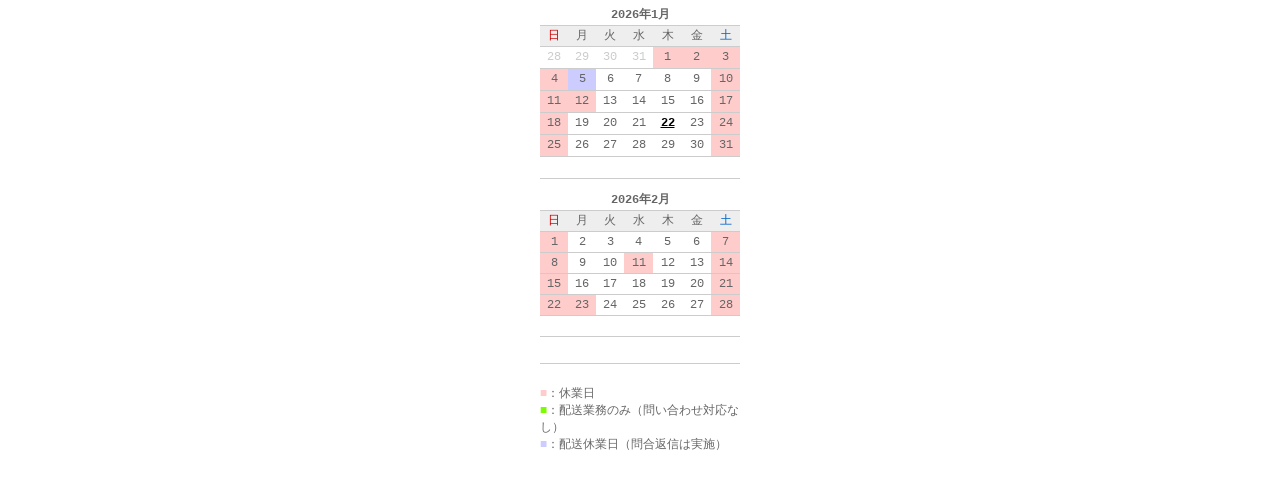

--- FILE ---
content_type: text/html
request_url: https://www.rakuten.ne.jp/gold/tainodaidokoro/gdeBq5dxRkw/47Csseur5cA_1/ymwF9iQ38eB.html
body_size: 1899
content:

<!DOCTYPE html PUBLIC "-//W3C//DTD XHTML 1.0 Strict//EN" "http://www.w3.org/TR/xhtml1/DTD/xhtml1-strict.dtd">
<html xmlns="http://www.w3.org/1999/xhtml">
<head>
<meta http-equiv="Content-Type" content="text/html; charset=utf-8" />
<meta http-equiv="Pragma" content="no-cache">
<meta http-equiv="Cache-Control" content="no-cache">


<style type="text/css">
<!--
#bodyframe{
	
	overflow:auto;
	overflow-y:hidden;
	margin:0;
	padding:0;
	position:absolute;
	left:0;
	right:0;
	top:0;
	bottom:0;
	
}

body{
	
	background: #ffffff;
	color:#666;
	margin:0;
	padding:0;
	-webkit-text-size-adjust: 100%;
	font-family:Consolas, 'Courier New', Courier, Monaco, monospace;
	
}

tr.week td{
	background-color:#eee !important;
}

tr.week td.sun{
	color:#c00 !important;
}


.cal_stable {
	
	background-color: #fff;
	border-collapse: collapse;
	margin: 5px;
	float: left;
	
}

.cal_stable td{
	
	padding: 5px;
	font-size: 12px;
	text-align: center;
	line-height: 12px;
	background:#fff;
	border:#ccc 1px dotted;
	
}

.cal_stable td.sat{
	
	color: #06c;
	
}

.cal_stable td.hol{
	
	background-color:#fcc;
	
}

.cal_stable td.sun{
	
	color: #c00;
}


.cal_stable td.ship{
	
	background-color: #7cfc00;
	
}

.cal_stable td.ship_stop{
	
	background-color: #ccf;
	
}


.cal_table {
	
	background-color: #fff;
	border-collapse: collapse;
	float: left;
	
}

.cal_table td{
	
	padding: 1px;
	font-size: 12px;
	text-align: center;
	line-height: 12px;
	background:#fff;
	border-bottom:#ccc 1px solid;
	
}

.cal_table td.sat{
	
	color: #06c;
	
}

.cal_table td.hol{
	
	background-color:#fcc;
	
}

.cal_table td.sun{
	
	color: #c00;
	
}

.cal_table td.ship {
	
	background-color: #7cfc00;
	
}

.cal_table td.ship_stop{
	
	background-color: #ccf;
	
}

/* *1 */
.caltype_01_0 {
	
	margin: 5px 0 0 0;
	
}

/* hol*2 */
.caltype_02_0 {
	
	margin: 5px 0 0 0;
}

.caltype_02_1 {
	
	margin: 5px 0 0 0;
	
}

/* side*2 */
.caltype_03_0 {
	
	margin: 5px 5px 0 0;
	
}

.caltype_03_1 {
	
	margin: 5px 0 0 5px;
	
}

.today{
	
	text-decoration:underline;
	font-weight:bold;
	color:#000;
}

.hol_info{
	
	clear: both;
	margin: 10px 0 0;
	font-size: 12px;
	text-align:left;
	
}

.ship_info, 
.shipstop_info{
	
	clear: both;
	margin: 0;
	font-size: 12px;
	text-align:left;
	
}

.cal_info{
	
	clear: both;
	margin: 0 0 0;
	font-size: 12px;
	text-align:left;

}

.dayoff{
	
	color: #fcc;
	
}

.onlyship{
	
	color: #7cfc00;
	
}

.onlyship_stop{
	
	color: #ccf;
	
}

.prev_m_day, .next_m_day{
	
	color:#ccc !important;
	
}

-->
</style>


<script type="text/template" name="rat" id="ratAccountId" value="1"></script> <script type="text/template" name="rat" id="ratServiceId" value="5"></script> <script type="text/template" name="rat" id="ratSiteSection" value="gold"></script> <script type="text/template" name="rat" id="ratAdobeSiteSection" value="shop"></script> <script type="text/template" name="rat" id="ratPageType" value="gold"></script> <script type="text/javascript" src="https://r.r10s.jp/com/rat/js/rat-cdn.js" async defer></script></head>

<body>
<div id="bodyframe" align="center">



<div style="display: inline-block;width:200px;">
<table class="cal_table caltype_02_0" style="width:200px;height:180px">
<tr><td colspan="7"><strong>2026年1月</strong></td></tr><tr class="week"><td class="sun">日</td><td class="mon">月</td><td class="tue">火</td><td class="wed">水</td><td class="thu">木</td><td class="fri">金</td><td class="sat">土</td></tr><tr>
<td style="color:#CCC;" class="prev_m_day">28</td>
<td style="color:#CCC;" class="prev_m_day">29</td>
<td style="color:#CCC;" class="prev_m_day">30</td>
<td style="color:#CCC;" class="prev_m_day">31</td>
<td class="hol day_thu">1</td>
<td class="hol day_fri">2</td>
<td class="hol day_sat">3</td>
</tr>
<tr>
<td class="hol day_sun">4</td>
<td class="ship_stop day_mon">5</td>
<td class="day_tue">6</td>
<td class="day_wed">7</td>
<td class="day_thu">8</td>
<td class="day_fri">9</td>
<td class="hol day_sat">10</td>
</tr>
<tr>
<td class="hol day_sun">11</td>
<td class="hol day_mon">12</td>
<td class="day_tue">13</td>
<td class="day_wed">14</td>
<td class="day_thu">15</td>
<td class="day_fri">16</td>
<td class="hol day_sat">17</td>
</tr>
<tr>
<td class="hol day_sun">18</td>
<td class="day_mon">19</td>
<td class="day_tue">20</td>
<td class="day_wed">21</td>
<td class="today day_thu">22</td>
<td class="day_fri">23</td>
<td class="hol day_sat">24</td>
</tr>
<tr>
<td class="hol day_sun">25</td>
<td class="day_mon">26</td>
<td class="day_tue">27</td>
<td class="day_wed">28</td>
<td class="day_thu">29</td>
<td class="day_fri">30</td>
<td class="hol day_sat">31</td>
</tr>
<tr>
<td>&nbsp;</td>
<td>&nbsp;</td>
<td>&nbsp;</td>
<td>&nbsp;</td>
<td>&nbsp;</td>
<td>&nbsp;</td>
<td>&nbsp;</td>
<tr>
</table>
<div class="sp1"></div>
<table class="cal_table caltype_02_1" style="width:200px;height:180px">
<tr><td colspan="7"><strong>2026年2月</strong></td></tr><tr class="week"><td class="sun">日</td><td class="mon">月</td><td class="tue">火</td><td class="wed">水</td><td class="thu">木</td><td class="fri">金</td><td class="sat">土</td></tr><tr>
<td class="hol day_sun">1</td>
<td class="day_mon">2</td>
<td class="day_tue">3</td>
<td class="day_wed">4</td>
<td class="day_thu">5</td>
<td class="day_fri">6</td>
<td class="hol day_sat">7</td>
</tr>
<tr>
<td class="hol day_sun">8</td>
<td class="day_mon">9</td>
<td class="day_tue">10</td>
<td class="hol day_wed">11</td>
<td class="day_thu">12</td>
<td class="day_fri">13</td>
<td class="hol day_sat">14</td>
</tr>
<tr>
<td class="hol day_sun">15</td>
<td class="day_mon">16</td>
<td class="day_tue">17</td>
<td class="day_wed">18</td>
<td class="day_thu">19</td>
<td class="day_fri">20</td>
<td class="hol day_sat">21</td>
</tr>
<tr>
<td class="hol day_sun">22</td>
<td class="hol day_mon">23</td>
<td class="day_tue">24</td>
<td class="day_wed">25</td>
<td class="day_thu">26</td>
<td class="day_fri">27</td>
<td class="hol day_sat">28</td>
</tr>
<tr>
<td>&nbsp;</td>
<td>&nbsp;</td>
<td>&nbsp;</td>
<td>&nbsp;</td>
<td>&nbsp;</td>
<td>&nbsp;</td>
<td>&nbsp;</td>
<tr>
<tr>
<td>&nbsp;</td>
<td>&nbsp;</td>
<td>&nbsp;</td>
<td>&nbsp;</td>
<td>&nbsp;</td>
<td>&nbsp;</td>
<td>&nbsp;</td>
<tr>
</table>
<div class="sp1"></div>
</div>


<div class="hol_info" style="width:200px;"><span id="ac1" class="dayoff">■</span>：休業日</div>

<div class="ship_info" style="width:200px;"><span id="ac1" class="onlyship">■</span>：配送業務のみ（問い合わせ対応なし）</div>


<div class="shipstop_info" style="width:200px;"><span id="ac1" class="onlyship_stop">■</span>：配送休業日（問合返信は実施）</div>

<div class="cal_info" style="width:200px;"> <!-- 非表示項目--> <br />
 <!--<br />
2025/12/27(土)～2026/1/5(火)を年末年始休業とさせて頂きます。<br />
■出荷スケジュール■<br />
【12月24日昼12時までのご注文】12月26日迄に発送<br />
【12月24日昼12時以降のご注文】1月5日以降順次発送<br />
※1/4(月)は問合せ業務のみ実施。<br />
ご不便をおかけ致しますが、何卒宜しくお願い致します。<br />
--> <br />
<br />
</div>



</div>
<script type="text/javascript" src="https://r.r10s.jp/com/js/d/pa/pa3.min.js" async defer></script></body>
</html>
